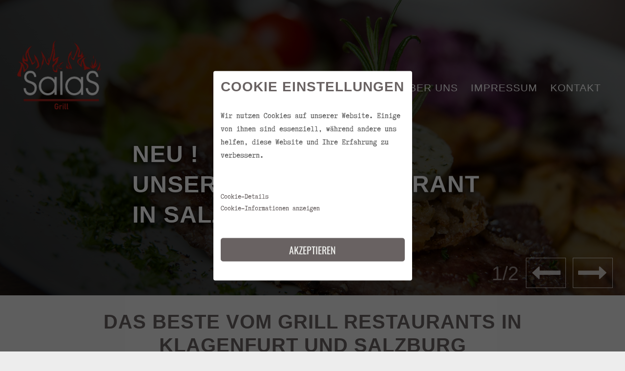

--- FILE ---
content_type: text/html; charset=UTF-8
request_url: http://www.salasgrill.at/
body_size: 31813
content:






        <!DOCTYPE html>
<html lang="de-DE">

<head>
    <meta charset="UTF-8">
    <title>Salas Grill Salzburg &#8211; Klagenfurt</title>
    <meta name="description" content="powered by Salas Grill">
    <meta name="viewport" content="width=device-width, initial-scale=1.0">
    <meta name="format-detection" content="telephone=yes">
    <script src="https://code.jquery.com/jquery-3.3.1.min.js"></script>
    <script src="https://cdnjs.cloudflare.com/ajax/libs/modernizr/2.8.3/modernizr.js"></script>
    <!-- Restuaranta Fonts-->
  <link rel="stylesheet" href="https://use.fontawesome.com/releases/v5.7.2/css/all.css" integrity="sha384-fnmOCqbTlWIlj8LyTjo7mOUStjsKC4pOpQbqyi7RrhN7udi9RwhKkMHpvLbHG9Sr" crossorigin="anonymous">
    <link rel='dns-prefetch' href='//s.w.org' />
		<script type="text/javascript">
			window._wpemojiSettings = {"baseUrl":"https:\/\/s.w.org\/images\/core\/emoji\/12.0.0-1\/72x72\/","ext":".png","svgUrl":"https:\/\/s.w.org\/images\/core\/emoji\/12.0.0-1\/svg\/","svgExt":".svg","source":{"concatemoji":"http:\/\/www.salasgrill.at\/web\/wp-includes\/js\/wp-emoji-release.min.js?ver=5.3.2"}};
			!function(e,a,t){var r,n,o,i,p=a.createElement("canvas"),s=p.getContext&&p.getContext("2d");function c(e,t){var a=String.fromCharCode;s.clearRect(0,0,p.width,p.height),s.fillText(a.apply(this,e),0,0);var r=p.toDataURL();return s.clearRect(0,0,p.width,p.height),s.fillText(a.apply(this,t),0,0),r===p.toDataURL()}function l(e){if(!s||!s.fillText)return!1;switch(s.textBaseline="top",s.font="600 32px Arial",e){case"flag":return!c([127987,65039,8205,9895,65039],[127987,65039,8203,9895,65039])&&(!c([55356,56826,55356,56819],[55356,56826,8203,55356,56819])&&!c([55356,57332,56128,56423,56128,56418,56128,56421,56128,56430,56128,56423,56128,56447],[55356,57332,8203,56128,56423,8203,56128,56418,8203,56128,56421,8203,56128,56430,8203,56128,56423,8203,56128,56447]));case"emoji":return!c([55357,56424,55356,57342,8205,55358,56605,8205,55357,56424,55356,57340],[55357,56424,55356,57342,8203,55358,56605,8203,55357,56424,55356,57340])}return!1}function d(e){var t=a.createElement("script");t.src=e,t.defer=t.type="text/javascript",a.getElementsByTagName("head")[0].appendChild(t)}for(i=Array("flag","emoji"),t.supports={everything:!0,everythingExceptFlag:!0},o=0;o<i.length;o++)t.supports[i[o]]=l(i[o]),t.supports.everything=t.supports.everything&&t.supports[i[o]],"flag"!==i[o]&&(t.supports.everythingExceptFlag=t.supports.everythingExceptFlag&&t.supports[i[o]]);t.supports.everythingExceptFlag=t.supports.everythingExceptFlag&&!t.supports.flag,t.DOMReady=!1,t.readyCallback=function(){t.DOMReady=!0},t.supports.everything||(n=function(){t.readyCallback()},a.addEventListener?(a.addEventListener("DOMContentLoaded",n,!1),e.addEventListener("load",n,!1)):(e.attachEvent("onload",n),a.attachEvent("onreadystatechange",function(){"complete"===a.readyState&&t.readyCallback()})),(r=t.source||{}).concatemoji?d(r.concatemoji):r.wpemoji&&r.twemoji&&(d(r.twemoji),d(r.wpemoji)))}(window,document,window._wpemojiSettings);
		</script>
		<style type="text/css">
img.wp-smiley,
img.emoji {
	display: inline !important;
	border: none !important;
	box-shadow: none !important;
	height: 1em !important;
	width: 1em !important;
	margin: 0 .07em !important;
	vertical-align: -0.1em !important;
	background: none !important;
	padding: 0 !important;
}
</style>
	<link rel='stylesheet' id='merged-style-custom-css'  href='http://www.salasgrill.at/web/wp-content/themes/demios/merged-style.css?ver=5.3.2' type='text/css' media='all' />
<script type='text/javascript' src='http://www.salasgrill.at/web/wp-content/themes/demios/merged-script.js?ver=5.3.2'></script>
<link rel='https://api.w.org/' href='http://www.salasgrill.at/web/index.php?rest_route=/' />
<link rel="EditURI" type="application/rsd+xml" title="RSD" href="http://www.salasgrill.at/web/xmlrpc.php?rsd" />
<link rel="wlwmanifest" type="application/wlwmanifest+xml" href="http://www.salasgrill.at/web/wp-includes/wlwmanifest.xml" /> 
<meta name="generator" content="WordPress 5.3.2" />
<link rel="canonical" href="http://www.salasgrill.at/web/" />
<link rel='shortlink' href='http://www.salasgrill.at/web/' />
<link rel="alternate" type="application/json+oembed" href="http://www.salasgrill.at/web/index.php?rest_route=%2Foembed%2F1.0%2Fembed&#038;url=http%3A%2F%2Fwww.salasgrill.at%2Fweb%2F" />
<link rel="alternate" type="text/xml+oembed" href="http://www.salasgrill.at/web/index.php?rest_route=%2Foembed%2F1.0%2Fembed&#038;url=http%3A%2F%2Fwww.salasgrill.at%2Fweb%2F&#038;format=xml" />
			
			 <script type="text/javascript" charset="utf-8">
            (function() {

                // store the slider in a local variable
                var $window = $(window),
                    flexslider = { vars:{} };

                // tiny helper function to add breakpoints
                function getGridSize() {
                    return (window.innerWidth < 600) ? 1 :
                        (window.innerWidth < 900) ? 3 : 4;
                }


                $window.load(function() {
                    jQuery('#flexslider_secondary .flexslider').flexslider({
                        animation: "slide",
                        itemWidth: 385,
                        minItems: getGridSize(),
                        maxItems: getGridSize()

                    });
                });

                // check grid size on resize event
                $window.resize(function() {
                    var gridSize = getGridSize();

                    flexslider.vars.minItems = gridSize;
                    flexslider.vars.maxItems = gridSize;
                });
            }());

        </script>
			
			
	    		
			
			
	
			
	
    </head>
    
<body class="home page-template-default page page-id-9 restauranta" id="top">
<script language="JavaScript">
    /*var yourlanguage=""
     function makeCookie(form){
     var when = new Date();
     when.setTime(when.getTime() + 24 * 60 * 60 * 1000);
     // 24 hours from now
     when.setFullYear(when.getFullYear() + 1);
     // One year from now
     ycolor=document.form1.yourlanguage.value;
     document.cookie=escape("Language")+"="+escape(ycolor)+
     ";expires="+when.toGMTString();
     location.reload();
     document.Language=document.form1.yourlanguage.value;
     }
     function setLanguage(form) {
     ycolor=document.form1.yourlanguage.value;
     var position=document.cookie.indexOf("Language=");
     if(document.cookie == ""){
     alert("Error");
     return false;
     }
     else {
     if ( position != -1){
     var begin = position + 5;
     var end=document.cookie.indexOf(";", begin);
     if(end == -1)
     { end=document.cookie.length;
     }
     ycolor= unescape(document.cookie.substring(begin, end));
     document.Language=document.form1.yourlanguage.value;
     }}
     }

     $(document).ready(function () {
     $( ".btn-lang" ).hover(
     function() {
     var thisValue = $(this).val();
     $('.yourlanguage').val(thisValue);
     }, function() {
     }
     );
     });*/
    // Creare's 'Implied Consent' EU Cookie Law Banner v:2.4
    // Conceived by Robert Kent, James Bavington & Tom Foyster

    var dropCookie = true;                      // false disables the Cookie, allowing you to style the banner
    var cookieDuration = 14;                    // Number of days before the cookie expires, and the banner reappears
    var cookieName = 'cookieDsgvo';        // Name of our cookie
    var cookieValue = 'not-set';
    var setCookieValue = 'cookie-set';  // Value of cookie
    var domainName = window.location.hostname;
    var cookieDisabled = window.location.href.indexOf("?disabled") > 0
    var htmlLang = document.getElementsByTagName("html")[0].getAttribute("lang");
    if (htmlLang == 'de') {
        var cookieHeading = 'Cookie Einstellungen';
        var cookieText = 'Wir nutzen Cookies auf unserer Website. Einige von ihnen sind essenziell, während andere uns helfen, diese Website und Ihre Erfahrung zu verbessern.';
        var cookieDetails = 'Cookie-Details';
        var cookieToggle = 'Cookie-Informationen anzeigen';
        var cookieAccept = 'Akzeptieren';
        var cookieProviderName   = 'Name';
        var cookieProvider = 'Anbieter';
        var cookieRunningTime = 'Laufzeit';
        var cookiePurpose = 'Zweck';
        var cookiePurposeFacebookText = 'Beinhaltet eine eindeutige Browser und Benutzer ID, die für gezielte Werbung verwendet werden.';
        var cookieRunningTimeFacebookText = '90 Tage';
        var cookiePurposeGoogleMapText = 'Wird zum Entsperren von Google Maps-Inhalten verwendet.';
        var cookieRunningTimeGoogleMapText = '6 Monate';
    } else if (htmlLang == 'sr') {
        var cookieHeading = 'Pravila o privatnosti';
        var cookieText = 'Mi koristimo kolačiće na našoj web stranici. Neki od njih su neophodni, a drugi nam pomažu u poboljšanju ove web stranice i vašeg iskustva.';
        var cookieDetails = 'Detalji kolačića';
        var cookieToggle = 'Prikaži podatke o kolačićima';
        var cookieAccept = 'Prihvatam';
        var cookieProviderName = 'Ime';
        var cookieProvider = 'Provajder';
        var cookieRunningTime = 'Vreme trajanja';
        var cookiePurpose = 'Svrha';
        var cookiePurposeFacebookText = 'Sadrži jedinstveni preglednik i korisnički ID koji se koriste za ciljano oglašavanje.';
        var cookieRunningTimeFacebookText = '90 dana';
        var cookiePurposeGoogleMapText = 'Koristi se za otključavanje sadržaja Google karata.';
        var cookieRunningTimeGoogleMapText = '6 meseci';
    } else {
        var cookieHeading = 'Cookie Einstellungen';
        var cookieText = 'Wir nutzen Cookies auf unserer Website. Einige von ihnen sind essenziell, während andere uns helfen, diese Website und Ihre Erfahrung zu verbessern.';
        var cookieDetails = 'Cookie-Details';
        var cookieToggle = 'Cookie-Informationen anzeigen';
        var cookieAccept = 'Akzeptieren';
        var cookieProviderName   = 'Name';
        var cookieProvider = 'Anbieter';
        var cookieRunningTime = 'Laufzeit';
        var cookiePurpose = 'Zweck';
        var cookiePurposeFacebookText = 'Beinhaltet eine eindeutige Browser und Benutzer ID, die für gezielte Werbung verwendet werden.';
        var cookieRunningTimeFacebookText = '90 Tage';
        var cookiePurposeGoogleMapText = 'Wird zum Entsperren von Google Maps-Inhalten verwendet.';
        var cookieRunningTimeGoogleMapText = '6 Monate';
    }


    function createCookieWrapper(){
        var bodytag = document.getElementsByTagName('body')[0];
        var div = document.createElement('div');
        div.setAttribute('id','cookie-backdrop');
        div.innerHTML = '<div class="cookie-law"><div class="container-fluid"><div class="row mb-4"><div class="col-md-12"><h3 class="primary-color">'+cookieHeading+'</h3><p>'+cookieText+'</p></div></div><div class="row mb-4"><div class="col-md-12"><a href="?page_id=82?disabled" rel="nofollow" title="'+cookieDetails+'">'+cookieDetails+'</a> <br><a href="javascript:void(0);" onclick="toggleCookie()">'+cookieToggle+'</a></div></div><div class="row mb-4"> <div class="col-md-12"> <table id="cookie-table" class="d-none"> <tbody><tr> <th>'+cookieProviderName+'</th> <td>fr</td> </tr> <tr> <th>'+cookieProvider+'</th> <td>Facebook</td> </tr> <tr> <th>'+cookieRunningTime+'</th> <td>'+cookieRunningTimeFacebookText+'</td> </tr> <tr> <th>'+cookiePurpose+'</th> <td class="sg-cookie-optin-box-table-reason">'+cookiePurposeFacebookText+'</td></tr><tr><th>'+cookieProviderName+'</th><td>NID</td></tr><tr> <th>'+cookieProvider+'</th> <td>Google Maps</td> </tr><tr> <th>'+cookieRunningTime+'</th> <td>'+cookieRunningTimeGoogleMapText+'</td> </tr><tr> <th>'+cookiePurpose+'</th> <td class="sg-cookie-optin-box-table-reason">'+cookiePurposeGoogleMapText+'</td> </tr><tr><th>'+cookieProviderName+'</th><td>__stripe_mid</td></tr><tr><th>'+cookieProvider+'</th> <td>Fontawesome</td></tr><tr><th>'+cookieRunningTime+'</th> <td>6 Monate</td></tr><tr><th>'+cookiePurpose+'</th> <td class="sg-cookie-optin-box-table-reason">Wird zum Entsperren von Fontawesome-Inhalten verwendet.</td></tr></tbody> </table> </div> </div><div class="row mb-4 mt-4"><div class="col-md-12"><div class="row"><div class="col-sm-12"><a class="close-cookie-banner btn btn-primary btn btn-lg btn-block" href="javascript:void(0);" onclick="removeMe();"><span>'+cookieAccept+'</span></a></div></div></div></div></div></div>';
        bodytag.insertBefore(div,bodytag.firstChild); // Adds the Cookie Law Banner just after the opening <body> tag
        document.getElementsByTagName('body')[0].className+=' cookiebanner'; //Adds a class tothe <body> tag when the banner is visible
    }


    function setCookie(name,value,days) {
        if (days) {
            var date = new Date();
            date.setTime(date.getTime()+(days*24*60*60*1000));
            var expires = "; expires="+date.toGMTString();
        }
        else var expires = "";
        if(window.dropCookie) {
            document.cookie = name+"="+value+expires+"; path=/";
        }
    }

    function checkCookie(name) {
        var nameEQ = name + "=";
        var ca = document.cookie.split(';');
        for(var i=0;i < ca.length;i++) {
            var c = ca[i];
            while (c.charAt(0)==' ') c = c.substring(1,c.length);
            if (c.indexOf(nameEQ) == 0) return c.substring(nameEQ.length,c.length);
        }
        return null;
    }

    function eraseCookie(name) {
        createCookie(name,"",-1);
    }

    window.onload = function(){
        if(checkCookie(window.cookieName) != window.setCookieValue && (cookieDisabled === false)){
            showCookieBanner();
            createCookieWrapper();
        } else if(checkCookie(window.cookieName) != window.setCookieValue && (cookieDisabled === true)) {
            $('.cookie-accept-btn').each(function () {
                $(this).on('click', function () {
                    createCookieWrapper();
                });
            });
        } else {
            appendMapIframe();
        }
    }

    function showCookieBanner() {
        $('.cookie-accept-btn').each(function () {
            $(this).on('click', function () {
                createCookieWrapper();
            });
        });
    }

    function toggleCookie() {
        var element = document.getElementById("cookie-table");
        element.classList.toggle("d-block");
        element.classList.toggle("d-none");
    }

    function removeMe(){
        setCookie(window.cookieName,window.setCookieValue, window.cookieDuration); // Create the cookie
        var element = document.getElementById('cookie-backdrop');
        element.parentNode.removeChild(element);
        appendMapIframe();
    }

    function appendMapIframe() {
        jQuery('.map-wrapper').each(function () {
            var dataSrc = jQuery(this).attr('data-src');
            jQuery(this).append(' <iframe src="' + dataSrc + '" width="100%" height="450" frameborder="0" style="border:0" allowfullscreen></iframe>')
        });
        jQuery('.fb-wrapper').each(function () {
            var dataSrc = jQuery(this).attr('data-src');
            jQuery(this).append(' <iframe src="' + dataSrc + '" scrolling="no" style="border:none;overflow:hidden" allowtransparency="true" frameborder="0"></iframe>')
        });
        jQuery('.cookie-wrapper').each(function () {
            $(this).remove();
        });
    }
</script>
<header id="header" class="header-demios">
 <!--   <div class="language-menu">
        <form name="form1">
            <input type="hidden" class="yourlanguage" name="yourlanguage" value="sr-SR" size="30">
            <div class="btn-lang-value de-lang-value current-lang inactiv  current-lang"><input type="button" class="btn-lang" value="de-DE" size="30" onclick="makeCookie();"></div>
            <div class="btn-lang-value sr-lang-value inactiv current-lang "><input type="button" class="btn-lang" value="sr-SR" size="30" onclick="makeCookie();"></div>
        </form>
    </div>-->
    <nav class="navbar navbar-expand-lg navbar-light absolute-top-md fixed-top" id="mainNav">
        <div class="container-fluid">
            <a class="navbar-brand js-scroll-trigger" href="http://www.salasgrill.at/web"><img src="http://www.salasgrill.at/web/wp-content/uploads/2020/02/salas-logo.png" alt="Salas Grill Salzburg - Klagenfurt"></a>
            <button class="navbar-toggler collapsed navbar-toggler-right" type="button" data-toggle="collapse" data-target="#navbarResponsive" aria-controls="navbarResponsive" aria-expanded="false" aria-label="Toggle navigation">
                <span class="icon-bar top-bar"></span>
                <span class="icon-bar middle-bar"></span>
                <span class="icon-bar bottom-bar"></span>
            </button>

            <div class="collapse navbar-collapse collapsed" id="navbarResponsives">

                                    <ul id="menu-salas-menu" class="navbar-nav ml-auto deutsch"><li id="menu-item-47" class="menu-item menu-item-type-post_type menu-item-object-page menu-item-home current-menu-item page_item page-item-9 current_page_item menu-item-47 nav-item"><a href="http://www.salasgrill.at/web/" aria-current="page" class="nav-link">Home</a></li>
<li id="menu-item-65" class="menu-item menu-item-type-post_type menu-item-object-page menu-item-65 nav-item"><a href="http://www.salasgrill.at/web/?page_id=61" class="nav-link">Speisekarte</a></li>
<li id="menu-item-48" class="menu-item menu-item-type-post_type menu-item-object-page menu-item-48 nav-item"><a href="http://www.salasgrill.at/web/?page_id=45" class="nav-link">Über uns</a></li>
<li id="menu-item-63" class="menu-item menu-item-type-post_type menu-item-object-page menu-item-63 nav-item"><a href="http://www.salasgrill.at/web/?page_id=55" class="nav-link">Impressum</a></li>
<li id="menu-item-74" class="menu-item menu-item-type-post_type menu-item-object-page menu-item-74 nav-item"><a href="http://www.salasgrill.at/web/?page_id=71" class="nav-link">Kontakt</a></li>
</ul>                            </div><!-- /.navbar-collapse -->
        </div><!-- /.container-fluid -->
    </nav>

</header>
<div class="container-fluid container-content">

<div class="thumbnail-img"></div>
<!--
    <small>Posted onnnnn:  at , in </small>
    -->


<ul class="wp-block-gallery columns-1 is-cropped carousel caption-animate no-padding text-uppercase carousel-fade" id="carousel2" data-ride="carousel">
	<li class="blocks-gallery-item carousel-item full-screen" data-type="background" data-speed="5" style="background-image: url(&quot;http://www.salasgrill.at/wp-content/uploads/2019/11/eat-2002918_1920.jpg&quot;); background-position: 50% -130.4px;"><figure><figcaption class="wow slideInUpFifty figarcaptionAnimate animated" style="visibility: visible; animation-name: slideInUpFifty;"><strong class="">Neu !<br>Unser neues Restaurant in Salzburg </strong></figcaption></figure></li>
	<li class="blocks-gallery-item carousel-item full-screen" data-type="background" data-speed="5" style="background-image: url(&quot;http://www.salasgrill.at/wp-content/uploads/2019/02/39241077_946467338875685_3024118294526296064_n.jpg&quot;); background-position: 50% -130.4px;"><figure><figcaption class="wow slideInUpFifty figarcaptionAnimate animated" style="visibility: visible; animation-name: slideInUpFifty;"><strong class="anima">LIEBE GÄSTE, WILLKOMMEN IN UNSEREN RESTAURANTS! </strong></figcaption></figure></li>



<span id="slidetext">2/2</span><a class="carousel-control-prev" href="#carousel2" role="button" data-slide="prev"> <span class="fa fa-long-arrow-left carousel-control-prev-icon" aria-hidden="true"></span> <span class="sr-only">Previous</span> </a><a class="carousel-control-next" href="#carousel2" role="button" data-slide="next"> <span class="fa fa-long-arrow-right carousel-control-next-icon" aria-hidden="true"></span> <span class="sr-only">Next</span> </a></ul>



<h1 class="has-text-align-center primary-color primary-margin container">Das Beste vom Grill Restaurants in Klagenfurt und Salzburg</h1>



<h3 class="has-text-align-center primary-color primary-margin container">– Badgasse 10, 9020 Klagenfurt</h3>



<h3 class="has-text-align-center primary-color primary-margin container">– Pflanzmann­straße 2, 5020 Salzburg</h3>



<div class="wp-block-media-text alignwide"><figure class="wp-block-media-text__media"><img src="http://www.salasgrill.at/web/wp-content/uploads/2020/02/roast-801916_1280-1024x768-1.jpg" alt="" class="wp-image-20" srcset="http://www.salasgrill.at/web/wp-content/uploads/2020/02/roast-801916_1280-1024x768-1.jpg 1024w, http://www.salasgrill.at/web/wp-content/uploads/2020/02/roast-801916_1280-1024x768-1-300x225.jpg 300w, http://www.salasgrill.at/web/wp-content/uploads/2020/02/roast-801916_1280-1024x768-1-768x576.jpg 768w" sizes="(max-width: 1024px) 100vw, 1024px" /></figure><div class="wp-block-media-text__content">
<i class="wow slideInRightSalas fas fa-utensils animated" style="display: block; text-align: center; font-size: 100px; margin-bottom: 30px; visibility: visible; animation-name: slideInRightSalas;"></i> <h2>AUS DER KÜCHE WERDEN TYPISCH BALKANISCHE SPEISEN MIT REGIONALEN PRODUKTEN SERVIERT.</h2>
</div></div>



<div class="wp-block-cover has-background-dim has-parallax" style="background-image:url(http://www.salasgrill.at/web/wp-content/uploads/2020/02/food-bw.jpg)"><div class="wp-block-cover__inner-container">
<p class="wp-block-cover-text mx-auto font-3em" style="text-transform: uppercase;font-weight: bold;color: #fff;background-color: transparent;">Traditionelle Balkanküche<span class="container" style="font-size: 1rem;color: #fff;text-transform: none;display:block;">Sie wurde durch die slawische Küche und die seiner Nachbarländer beeinflusst, durch die österreichische Küche und durch die Küche des Mittelmeerraumes, besonders durch die des Orients, hier vor allem über die türkische Küche.</span></p>
</div></div>



<div class="container mt-4 mb-4">
<div class="row">
<div class="col-sm-12">
<div class="progress-bar-header">
    <span class="progress-bar-left">PROFESSIONALITÄT</span>
    <span class="progress-bar-right float-right animation-element count" data-animation="count" data-count="90">90%</span>
</div>
<div class="progress">
  <div class="progress-bar animation-element progressBarAnimationFirstBar" role="progressbar" aria-valuenow="95" aria-valuemin="0" aria-valuemax="100" data-animation="progressBarAnimationFirstBar"></div>
</div><br>
<div class="progress-bar-header">
    <span class="progress-bar-left">LEIDENSCHAFTLICH</span>
    <span class="progress-bar-right float-right animation-element count" data-animation="count" data-count="85">85%</span>
</div>
<div class="progress">
  <div class="progress-bar animation-element progressBarAnimationSecondBar" role="progressbar" aria-valuenow="85" aria-valuemin="0" aria-valuemax="100" data-animation="progressBarAnimationSecondBar"></div>
</div><br>
<div class="progress-bar-header">
    <span class="progress-bar-left">ENERGISCH</span>
    <span class="progress-bar-right float-right animation-element count" data-animation="count" data-count="76">76%</span>
</div>
<div class="progress">
  <div class="progress-bar animation-element progressBarAnimationThirdBar" role="progressbar" aria-valuenow="76" aria-valuemin="0" aria-valuemax="100" data-animation="progressBarAnimationThirdBar"></div>
</div>
</div>
</div>
</div>



<div class="wp-block-media-text alignwide has-media-on-the-right"><figure class="wp-block-media-text__media"><img src="http://www.salasgrill.at/web/wp-content/uploads/2020/02/food-3249986_1920-1024x683-1.jpg" alt="" class="wp-image-28" srcset="http://www.salasgrill.at/web/wp-content/uploads/2020/02/food-3249986_1920-1024x683-1.jpg 1024w, http://www.salasgrill.at/web/wp-content/uploads/2020/02/food-3249986_1920-1024x683-1-300x200.jpg 300w, http://www.salasgrill.at/web/wp-content/uploads/2020/02/food-3249986_1920-1024x683-1-768x512.jpg 768w" sizes="(max-width: 1024px) 100vw, 1024px" /></figure><div class="wp-block-media-text__content">
<i class="wow slideInLeftSalas fas fa-pepper-hot animated" style="display: block; text-align: center; font-size: 100px; margin-bottom: 30px; visibility: visible; animation-name: slideInLeftSalas;"></i> <h2><strong>Pljeskavica</strong> – Fleischlaibchen, bestehend aus Hackfleisch vom Rind, Schwein, Lamm oder gemischten Fleischsorten.</h2>
</div></div>



<div class="wp-block-cover has-background-dim has-parallax" style="background-image:url(http://www.salasgrill.at/web/wp-content/uploads/2020/02/IMG-20190317-WA0010-1024x768-1.jpg)"><div class="wp-block-cover__inner-container">
<p class="wp-block-cover-text mx-auto font-3em" style="text-transform: uppercase;font-weight: bold;color: #fff;background-color: transparent;">DAS BESTE VOM GRILL RESTAURANTS<br> IN KLAGENFURT</p>
</div></div>



<div class="wp-block-media-text alignwide"><figure class="wp-block-media-text__media"><img src="http://www.salasgrill.at/web/wp-content/uploads/2020/02/salad.jpg" alt="" class="wp-image-33" srcset="http://www.salasgrill.at/web/wp-content/uploads/2020/02/salad.jpg 640w, http://www.salasgrill.at/web/wp-content/uploads/2020/02/salad-300x225.jpg 300w" sizes="(max-width: 640px) 100vw, 640px" /></figure><div class="wp-block-media-text__content">
<p class="has-large-font-size"><i class="wow slideInRightSalas fas fa-glass-cheers animated" style="display: block; text-align: center; font-size: 100px; margin-bottom: 30px; visibility: visible; animation-name: slideInRightSalas;"></i>
 <h3 class="has-text-align-left" id="mce_2">Es wurde nicht aus Versehen ausgewählt. Wir haben uns wirklich bemüht, das Beste von uns in jedes Gericht einzubringen und so unseren Gästen einen Teil der positiven Energie, die wir unserer Arbeit und Geschäftsethik widmen, zu übertragen.</h3></p>
</div></div>



<div class="wp-block-columns has-3-columns container text-center bg-white-hover overflow-hidden">
<div class="wp-block-column">
<br><br><i class="wow slideInLeftSalas fas fa-hamburger animated" style="font-size: 100px; visibility: visible; animation-name: slideInLeftSalas;"></i><span class="show-me d-block wow slideInLeftSalas animated" style="font-size: 1.4rem; visibility: visible; animation-name: slideInLeftSalas;"> Balkanische Küche </span><br><br>
</div>



<div class="wp-block-column">
<br><br><i class="wow fadeInUp fas fa-beer animated" style="font-size: 100px; visibility: visible; animation-duration: 2000ms; animation-delay: 1000ms; animation-name: fadeInUp;" data-wow-duration="2000ms" data-wow-delay="1000ms"></i><span class="show-me d-block wow fadeInUp animated" style="font-size: 1.4rem; visibility: visible; animation-duration: 2400ms; animation-delay: 1400ms; animation-name: fadeInUp;" data-wow-duration="2400ms" data-wow-delay="1400ms"> Balkanisches Bier</span><br><br>
</div>



<div class="wp-block-column">
<br><br><i class="wow slideInRightSalas fas fa-heart animated" style="font-size: 100px; visibility: visible; animation-name: slideInRightSalas;"></i><span class="show-me d-block wow slideInRightSalas animated" style="font-size: 1.4rem; visibility: visible; animation-name: slideInRightSalas;"> Balkanische Gastfreundschaft</span><br><br>
</div>
</div>



<div class="container">
    <div class="row">
        <div class="col-sm-6 map-wrapper" data-src="https://www.google.com/maps/embed?pb=!1m18!1m12!1m3!1d2740.0415184712892!2d14.306958215596756!3d46.62594187913193!2m3!1f0!2f0!3f0!3m2!1i1024!2i768!4f13.1!3m3!1m2!1s0x4770749d9573c091%3A0x5a3ae59a16720d4c!2sBadgasse+10%2C+9020+Innere+Stadt!5e0!3m2!1sde!2sat!4v1552833799099">
            <h2 style="text-align:center" class="primary-color primary-margin container"><i class="fa fa-map-signs" aria-hidden="true"></i> Salasgrill Standort <small style="font-size: 48%;"> Badgasse 10, 9020 Klagenfurt</small></h2>
          <div class="cookie-wrapper"><div class="cookie-map-image"><img src="https://www.salasgrill.at/web/wp-content/uploads/2022/08/badgasse.png" class="img-fluid"></div><div class="cookie-accept-text"><p>Externe Inhalte sind deaktiviert.</p><a href="javascript:;" class="cookie-accept-btn"> Bitte hier aktivieren.</a></div></div>
        </div>
        <div class="col-sm-6 map-wrapper" data-src="https://www.google.com/maps/embed?pb=!1m18!1m12!1m3!1d2678.857338043881!2d13.048240015638015!3d47.82298207919955!2m3!1f0!2f0!3f0!3m2!1i1024!2i768!4f13.1!3m3!1m2!1s0x47769a859a5bba61%3A0xf7100a96c24432d0!2sPflanzmannstra%C3%9Fe%202%2C%205020%20Salzburg!5e0!3m2!1sen!2sat!4v1574802460805!5m2!1sen!2sat">
            <h2 style="text-align:center" class="primary-color primary-margin container"><i class="fa fa-map-signs" aria-hidden="true"></i> Salasgrill Standort <small style="font-size: 48%;"> Pflanzmannstraße 2, 5020 Salzburg</small></h2>
           <div class="cookie-wrapper"><div class="cookie-map-image"><img src="https://www.salasgrill.at/web/wp-content/uploads/2022/08/pflanzmannstrasse.png" class="img-fluid"></div><div class="cookie-accept-text"><p>Externe Inhalte sind deaktiviert.</p><a href="javascript:;" class="cookie-accept-btn"> Bitte hier aktivieren.</a></div></div>
        </div>
    </div>
</div>

</div>
<!-- Contact Section -->
<section id="footer-top" class="content-section">
    <div class="container-fluid">
        <div class="row">
            <div class="col-sm-12">
                <div class="footer-top-block">
                   <div id="search-2" class="footer-free-links-name widget_search"></div>                </div>
            </div>
        </div>
        <div class="row">
            <div class="col-sm-4 col-lg-4">
                <div class="footer-top-block">
                    <div id="custom_html-2" class="widget_text footer-free-links-name widget_custom_html"><div class="textwidget custom-html-widget"><p><b><i class="fas fa-map-signs" aria-hidden="true"></i> SALASGRILL</b><br>
                 Badgasse 10,<br>
9020 Klagenfurt<br><br>
Pflanzmannstraße 2<br>5020 Salzburg
<br>
Tel. 0664/5453265 &amp; 0662/452792<br><br>

<b>ÖFFNUNGSZEITEN:</b><br>
	 Von 10.00 Uhr bis 22.00 Uhr  </p></div></div>                </div>
            </div>

            <div class="col-sm-4 col-lg-4">
                <div class="footer-top-block">
                    <div id="custom_html-3" class="widget_text footer-free-links-name widget_custom_html"><div class="textwidget custom-html-widget"><p><b>WICHTIGE LINKS</b></p>
<ul>
<li><a href="?page_id=45">Über uns</a></li>
<li><a href="?page_id=61">Speisekarte</a></li>
<li><a href="?page_id=55">Impressum</a></li>
<li><a href="?page_id=71">Kontakt</a></li>
</ul></div></div>                </div>
            </div>

            <div class="col-sm-4 col-lg-4 text-center">
                <div class="footer-top-block">
                                        <img src="http://www.salasgrill.at/wp-content/uploads/2019/04/logo_salas_grill-footer-2.png" class="img-fluid" />
                </div>
            </div>

        </div>
    </div>
</section>

<!--
 <div id="map"></div>-->

<!-- Footer -->
<footer>
    <div class="container-fluid">
        <div class="row">
            <div class="col-sm-12">
                <div class="footer-content">
                    <a href="http://www.salasgrill.at/web/"> Salas Grill Salzburg - Klagenfurt</a> <span id="year"></span>
                </div>
            </div>
        </div>
    </div>
</footer>

<script>
    var year = new Date().getFullYear();
    document.getElementById("year").innerHTML = new Date().getFullYear();
</script>
<script src="https://cdn.polyfill.io/v2/polyfill.min.js"></script>
</body>
</html>
    